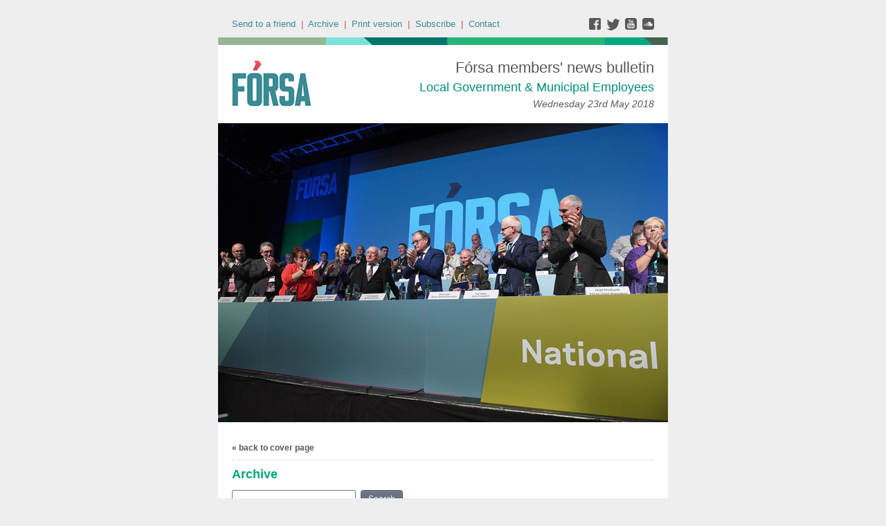

--- FILE ---
content_type: text/html;charset=UTF-8
request_url: https://forsatradeunion.newsweaver.com/designtest/1b6imu5k8ia?a=6&p=53403280&t=30063798
body_size: 9249
content:
<!DOCTYPE HTML PUBLIC "-//W3C//DTD HTML 4.01 Transitional//EN" "http://www.w3.org/TR/html4/loose.dtd">
<html lang="en">
<head><title>
Newsletter Archive</title>
	
	
	
			<meta property="og:title" content="Newsletter Archive" />
	<style title="notessa-stylesheet" media="all" type="text/css">
		
.title {
font-style: normal;
font-weight: normal;
}
div div.section-name, div div.section-name-selected {
font-style: normal;
font-weight: normal;
}
a {
text-decoration: none;
font-style: normal;
font-weight: normal;
}
a:hover, .link:hover {
text-decoration: none;
font-style: normal;
font-weight: normal;
}

table.nw_simple_table {border:0px;border-collapse:collapse;}
.nw_simple_table tbody tr td {padding:1px;}
.nw_simple_table tbody tr td p {margin:0;padding:0;}

table.nw_boxed_table {border:solid 1px #CCC;border-collapse:collapse;empty-cells:hide;}
.nw_boxed_table td {padding:4px;border:solid 1px #CCC;}
.nw_boxed_table td p {margin:0;padding:0;}

.nw_mce_notessa_macro {background:#E9E9E9;font-size:9px;font-family:Verdana, Geneva, sans-serif;font-weight:normal;-moz-border-radius:5px;-webkit-border-radius:5px;border:1px solid #47ADA8;padding:0px;overflow:visible;}

table.basic, .basic td {border:1px solid #CCC;border-collapse:collapse;font:Verdana, Helvetica, sans-serif;}
table.basic {border:none;border:1px solid #CCC;}
.basic thead th, .basic tbody th {background:#FFF;color:#666;padding:5px 10px;border-left:1px solid #CCC;}
.basic tbody th {background:#fafafb;border-top:1px solid #CCC;text-align:left;font-weight:normal;}
.basic tbody tr td {padding:5px 10px;color:#666;}
.basic tbody tr:hover {background:#FFF;}
.basic tbody tr:hover td {color:#454545;}
.basic tfoot td, .basic tfoot th {border-left:none;border-top:1px solid #CCC;padding:4px;background:#FFF;color:#666;}
.basic caption {text-align:left;font-size:120%;padding:10px 0;color:#666;}
.basic a:link {color:#666;}
.basic a:visited {color:#666;}
.basic a:hover {color:#003366;text-decoration:none;}
.basic a:active {color:#003366;}

table.blue_block {margin:0;padding:0;font:normal 0.9em tahoma, arial, sans-serif;line-height:1.4em;border-collapse:collapse;border:4px solid #ADBBCA;color:#4F6480;background:#F0F0F0;}
.blue_block caption {margin:0;height:32px;padding:0;color:#4F6480;line-height:2em;text-align:left;font:bold 150% georgia, serif;text-transform:uppercase;letter-spacing:0.14em;}
.blue_block thead {color:#fff;background:#5E7796;}
.blue_block thead tr th	{padding:4px 8px 4px 8px;}
.blue_block th {border: 4px solid #ADBBCA;}
.blue_block tfoot {background:#fff;}		
.blue_block tfoot tr td, .blue_block tfoot tr th, .blue_block tbody tr td {padding:4px;}
.blue_block tbody tr:hover {background:#fff;}
.blue_block tbody tr {border:4px solid #ADBBCA;}
.blue_block tbody th {padding:8px;border:4px solid #ADBBCA;}		
.blue_block tbody td {background:#E9ECEE;}
.blue_block tbody tr.odd {background:#C4CFDB;}		
.blue_block tbody tr.odd td {background:#F0F0F0;color:#4F6480;}		
.blue_block tbody tr.odd:hover {background:#fff;}		
.blue_block tbody tr th a:link {font:bold 0.9em tahoma, arial, sans-serif;color:#5E7796;text-decoration:underline;}		
.blue_block tbody tr th a:visited {font:bold 0.9em tahoma, arial, sans-serif;color:#5E7796;text-decoration:none;}
.blue_block tbody tr th a:hover {font:bold 0.9em tahoma, arial, sans-serif;color:#5E7796;text-decoration:none;}		
.blue_block tbody tr th a:active {font:bold 0.9em tahoma, arial, sans-serif;color:#5E7796;text-decoration:line-through;}
.blue_block tbody td a:link {font:normal 0.9em tahoma, arial, sans-serif;color:#808000;text-decoration:underline;}	
.blue_block tbody td a:visited {font:normal 0.9em tahoma, arial, sans-serif;color:#808000;text-decoration:none;}	
.blue_block tbody td a:hover {font:normal 0.9em tahoma, arial, sans-serif;color:#808000;text-decoration:none;}	
.blue_block tbody td a:active {font:normal 0.9em tahoma, arial, sans-serif;color:#808000;text-decoration:underline;}			
.blue_block tbody td a:visited:after {color:#808000;text-decoration:none;}

table.blue_dream {background:#D3E4E5;border:1px solid gray;border-collapse:collapse;color:#fff;font:normal 12px verdana, arial, helvetica, sans-serif;}
.blue_dream caption {border:1px solid #5C443A;color:#5C443A;font-weight:bold;letter-spacing:20px;padding:6px 4px 8px 0px;text-align:center;text-transform:uppercase;}
.blue_dream td, .blue_dream th {color:#363636;padding:.4em;}
.blue_dream tr {border:1px dotted gray;}
.blue_dream thead th, .blue_dream tfoot th, .blue_dream tbody th {background:#5C443A;color:#FFFFFF;padding:3px 10px 3px 10px;text-align:left;text-transform:uppercase;}
.blue_dream tbody td a {color:#363636;text-decoration:none;}
.blue_dream tbody td a:visited {color:gray;text-decoration:line-through;}
.blue_dream tbody td a:hover {text-decoration:underline;}
.blue_dream tbody th a {color:#363636;font-weight:normal;text-decoration:none;}
.blue_dream tbody th a:hover {color:#363636;}
.blue_dream tbody th, .blue_dream tbody td {text-align:left;vertical-align:top;}
.blue_dream tfoot td {background:#5C443A;color:#FFFFFF;padding-top:3px;}
.blue_dream tr.odd {background:#fff;}
.blue_dream tbody tr:hover {background:#99BCBF;border:1px solid #03476F;color:#000000;}

table.fresh_orange {background:#FFEFD5;border-spacing:0px;	border-collapse:collapse;font-family:Verdana, Geneva, Arial, Helvetica, sans-serif;font-size:small;}
.fresh_orange caption {text-align:left;font-weight:bolder;}
.fresh_orange thead {background:#FFA109;}
.fresh_orange thead th {border-bottom:1px outset;border-top:1px outset;padding-left:3px;padding-right:3px;}
.fresh_orange tfoot {background:#FFA109;}
.fresh_orange a {color:#000;}
.fresh_orange tbody th {background:#FFDCA2;border-bottom:1px solid #fff;font-size:medium;font-weight:normal;padding-left:2px;padding-bottom:4px;text-align:left;vertical-align: top;}
.fresh_orange tbody td {border:0px none;border-bottom:1px solid #FFA109;padding-left:3px;text-align:left;vertical-align:top;}
.fresh_orange tbody tr.odd {background:#FFF8EA;}
.fresh_orange tbody tr.odd th {background:#FFE2B0;}
.fresh_orange tbody td a {background-position:top left;min-height:20px;padding-left:20px;float:left;padding-right:4px;}
.fresh_orange tbody tr th+td a {background-image:none;padding:inherit;float:inherit;}

table.green_envy { border-collapse:collapse;border:1px solid #03476F;font:normal 11px verdana, arial, helvetica, sans-serif;color:#363636;background:#92C428;}
.green_envy caption {text-align:center;font:bold 18px arial, helvetica, sans-serif;background:transparent;padding:6px 4px 8px 0px;color:#03476F;text-transform:uppercase;}
.green_envy td, .green_envy th {border:1px dotted #03476F;padding:.4em;color:#363636;}
.green_envy thead th, .green_envy tfoot th, .green_envy tbody th {font:bold 11px verdana, arial, helvetica, sans-serif;border:1px solid #03476F;text-align:left;background:#4591AD;color:#FFFFFF;padding-top:3px;}
.green_envy tbody td a {background:transparent;text-decoration:none;color:#363636;}
.green_envy tbody td a:hover {background:#C2F64D;color:#363636;}
.green_envy tbody th a {font:normal 11px verdana, arial, helvetica, sans-serif;background:transparent;text-decoration:none;font-weight:normal;color:#363636;}
.green_envy tbody th a:hover {background:transparent;color:#363636;}
.green_envy tbody th, .green_envy tbody td {vertical-align:top;text-align:left;}
.green_envy tfoot td {border:1px solid #03476F;background:#4591AD;padding-top:3px;color:#FFFFFF;}
.green_envy tr.odd {background:#AEE239;}
.green_envy tbody tr:hover {background:#FFD800;border:1px solid #03476F;color:#FFFFFF;}
.green_envy tbody tr:hover th, .green_envy tbody tr.odd:hover th {background:#FFD800;color:#FFFFFF;}

table.ice_blue {border-collapse:collapse;background:#EFF4FB;border-left:1px solid #686868;border-right:1px solid #686868;font:0.8em/145% 'Trebuchet MS',helvetica,arial,verdana;color:#333;}
.ice_blue td, .ice_blue th {padding:5px;}
.ice_blue caption {padding:0 0 .5em 0;text-align:left;font-size:1.4em;font-weight:bold;text-transform:uppercase;color:#333;background:transparent;}
.ice_blue a {color:#950000;text-decoration:none;}
.ice_blue a:link {}
.ice_blue a:visited {font-weight:normal;color:#666;text-decoration: line-through;}
.ice_blue a:hover {border-bottom:1px dashed #bbb;}
.ice_blue thead th, .ice_blue tfoot th, .ice_blue tfoot td, .ice_blue tbody th {background:#333;color:#fff;}
.ice_blue tfoot td {text-align:right;}
.ice_blue tbody th, .ice_blue tbody td {border-bottom:dotted 1px #333;}
.ice_blue tbody th {white-space:nowrap;}
.ice_blue tbody th a {color:#333;}
.ice_blue tbody tr:hover {background:#fafafa;}

table.matrix {border-collapse:collapse;border:none;font:normal 11px helvetica, verdana, arial, sans-serif;background-color:#0E0E0E;background-repeat:repeat;border-spacing:1px;}
.matrix caption {text-align:left;font:normal 11px helvetica, verdana, arial, sans-serif;background:transparent;}
.matrix td, .matrix th {border:none;padding:.8em;color:#FFFFFF;}
.matrix thead th, .matrix tfoot th, .matrix tbody th {font:bold 10px helvetica, verdana, arial, sans-serif;border:none;text-align:left;background:#000000;color:#00FF0C;padding-top:4px;}
.matrix tbody td a {background:transparent;text-decoration:none;color:#9F9F9F;}
.matrix tbody td a:hover {background:transparent;color:#FFFFFF;}
.matrix tbody th a {font:bold 11px helvetica, verdana, arial, sans-serif;background:transparent;text-decoration:none;font-weight:normal;color:#9F9F9F;}
.matrix tbody th a:hover {background:transparent;color:#FFFFFF;}
.matrix tbody th, .matrix tbody td {vertical-align:top;text-align:left;}
.matrix tr.odd {background:#000000;}
.matrix tbody tr:hover {background:#0E0E0E;}
.matrix tbody tr:hover th, .matrix tbody tr.odd:hover th {background:#0E0E0E;}

table.modern_blue {border-collapse:collapse;text-align:left;font-family:Helvetica, Arial, sans-serif;}
.modern_blue caption {text-transform:uppercase;font-size:2em;color:#000000;text-align:left;font-weight:bolder;border-bottom:6px solid #000;}
.modern_blue thead tr th, .modern_blue tbody tr th {color:#0099ff;text-transform:uppercase;text-align:center;padding:0.4em 0;border-bottom:3px solid #000;}
.modern_blue tfoot th, .modern_blue tfoot td {border-top:3px solid #000;}
.modern_blue tr td, .modern_blue tr th {border-bottom:1px solid #000;padding:0.6em 0.4em;line-height:1.5em;}
.modern_blue tbody th a {text-transform:uppercase;}
.modern_blue tbody a, .modern_blue tbody a:link {color:#0099ff;font-weight:bold;text-decoration:none;}
.modern_blue tbody a:visited {color:#000;}

table.popstar {font:75%/1.5em arial, geneva, sans-serif;border-collapse:collapse;}
.popstar caption {margin:0;border-bottom:4px solid #fff;padding:10px;background:#F8F12A;text-align:left;font:bold 250%/1em arial, geneva, sans-serif;color:#000;text-transform:uppercase;letter-spacing:0.1em;width:auto;}	
.popstar tbody {background:#acc;}
.popstar tbody td {font-size:100%;letter-spacing:0.05em;}
.popstar tbody td, .popstar th {border-bottom:4px solid #fff;border-left:1px dotted #fff;vertical-align:top;padding:10px;}
.popstar thead th, .popstar tbody th {padding:5px 10px;text-align:left;background:#DF3985;color:#fff;text-transform:uppercase;letter-spacing:0.2em;font-weight:bold;font-size:110%;}
.popstar tbody th {padding:10px 10px 10px 10px;text-align:left;font-size:110%;color:#fff;letter-spacing:0.1em;line-height:1.5em;text-transform:uppercase;}	
.popstar tbody tr.odd {background:#E6E0C0;}
.popstar tbody tr {background:#b6e5ff;}
.popstar tfoot th, .popstar tfoot td {margin:0;border-top:2px solid #fff;padding:5px 10px;text-align:left;background:#F8F12A;color:#000;}
.popstar tfoot th {text-transform:uppercase;letter-spacing:0.2em;border:none;}
.popstar tfoot td {padding-left:10px;}
.popstar tbody tr th a {color:#277ffe;display:block;}
.popstar tbody tr.odd th a {color:#555;display:block;}	
.popstar tbody td a {color:#DF3985;}
.popstar a:visited, .popstar tbody tr.odd th a:visited {color:#999;}

table.purple_rain {color:#000;font:100% "Verdana", "Helvetica", sans-serif;border:#ccc .1em solid;}
table.purple_rain, .purple_rain tr, .purple_rain th, .purple_rain td {margin:0;padding:0;border-spacing:0;border-collapse:collapse;}
.purple_rain caption {text-align:left;padding:.8em;color:white;background:#93c;height:2em;font-weight:bold;font-size:14pt;font-family:;border:#ccc .1em solid;}
.purple_rain thead {background:#c6f;}
.purple_rain thead th, .purple_rain tbody th {padding:.8em;text-align:left;color:#fff;font-weight:bold;background:#c6f;}
.purple_rain tfoot tr {color:#fff;background:#93c;height:4em;font-weight:bold;}
.purple_rain tfoot {color:#000;background:#fff;}
.purple_rain tfoot tr th, .purple_rain tfoot tr td {border-top:0px;}
.purple_rain tfoot tr td {text-align:right;padding-right:2em;}
.purple_rain tbody tr.odd th {background:#edf;border-top:#ccc .1em solid;border-bottom:#ccc .1em solid;}
.purple_rain tbody td a:hover {background:transparent;color:#f60;}
.purple_rain tbody tr td {background:#dce;color:#93c;height:4em;}
.purple_rain tbody tr.odd td {background:#edf;color:#93c;height:4em;border-top:#ccc .1em solid;border-bottom:#ccc .1em solid;}
.purple_rain tbody tr td {padding:0.1em 0.4em;border:0px;}
.purple_rain tbody tr th {padding-right:1em;text-align:left;font-weight:normal;}
.purple_rain a {color:#93c;text-decoration:none;font-weight:normal;}
.purple_rain a:hover {text-decoration:underline overline;color:#f66;}

table.seagrass {border-collapse:collapse;border:1px solid #839E99;background:#f1f8ee;font:.9em/1.2em Georgia, "Times New Roman", Times, serif;color:#033;}
.seagrass caption {font-size:1.3em;font-weight:bold;text-align:left;padding:1em 4px;}
.seagrass td, .seagrass th {padding:3px 3px .75em 3px;line-height:1.3em;}
.seagrass th {background:#839E99;color:#fff;font-weight:bold;text-align:left;padding-right:.5em;vertical-align:top;}
.seagrass thead th {background:#2C5755;text-align:center;}
.seagrass tr.odd td {background:#DBE6DD;}
.seagrass tr.odd th {background:#6E8D88;}
.seagrass td a, .seagrass td a:link {color:#325C91;}
.seagrass td a:visited {color:#466C8E;}
.seagrass td a:hover, .seagrass td a:focus {color:#1E4C94;}
.seagrass th a, .seagrass td a:active {color:#fff;}
.seagrass tfoot th, .seagrass tfoot td {background:#2C5755;color:#fff;}
.seagrass th+td {padding-left:.5em;}

table.simple_blue {font:80% Verdana, Arial, Helvetica, sans-serif;color:#000;text-align:left;border-collapse:collapse;border:1px solid #666666;border-top:none;}
.simple_blue a {text-decoration:underline;}
.simple_blue a:visited {text-decoration:none;}
.simple_blue tr.odd {background-color:#ebf3ff;}
.simple_blue tr a {color:#000000;}
.simple_blue tr:hover a {color:#ffffff;}
.simple_blue tr:hover, .simple_blue tr.odd:hover {background-color:#3d80df;color:#ffffff;}
.simple_blue caption {height:45px;line-height:44px;color:#60634E;font-weight:bold;text-align:center;margin:0;padding:0;margin-left:-1px;background:#ffffff;background-position:50% top;border-left:2px solid #616161;border-right:2px solid #616161;}
.simple_blue thead th, .simple_blue tbody th  {font-size:105%;color:#000000;background:#90BCF9;height:33px;}
.simple_blue thead th:hover {background:#ffffff;}
.simple_blue tr {vertical-align:top;}
.simple_blue tr, .simple_blue th, .simple_blue td {padding:.75em;}
.simple_blue td {border-left:1px solid #dadada;}
.simple_blue tfoot tr {background:#fff;}
.simple_blue tfoot td, .simple_blue tfoot th{color:#000;border:0px;}

table.simple_grey {font:85% "Lucida Grande", "Lucida Sans Unicode", "Trebuchet MS", sans-serif;padding:0;margin:0;border-collapse:collapse;color:#333;background:#F3F5F7;}
.simple_grey a {color:#3A4856;text-decoration:none;border-bottom:1px solid #C6C8CB;}  
.simple_grey a:visited {color:#777;}
.simple_grey a:hover {color:#000;}  
.simple_grey caption {text-align:left;text-transform:uppercase;padding-bottom:10px;font:200% "Lucida Grande", "Lucida Sans Unicode", "Trebuchet MS", sans-serif;}
.simple_grey tbody th {background:#3A4856;padding:15px 10px;color:#fff;text-align:left;font-weight:normal;}
.simple_grey tbody, .simple_grey thead {border-left:1px solid #EAECEE;border-right:1px solid #EAECEE;}
.simple_grey tbody {border-bottom:1px solid #EAECEE;}
.simple_grey tbody td {padding:10px;text-align:left;}
.simple_grey tbody tr {background:#F3F5F7;}
.simple_grey tbody tr.odd {background:#F0F2F4;}
.simple_grey tbody  tr:hover {background:#EAECEE;color:#111;}
.simple_grey tfoot td, .simple_grey tfoot th, .simple_grey tfoot tr {text-align:left;font:120% "Lucida Grande", "Lucida Sans Unicode", "Trebuchet MS", sans-serif;text-transform:uppercase;background:#fff;padding:10px;}

table.subtle_gold {border-collapse:collapse;border:2px solid #996;font:normal 80%/140% verdana, arial, helvetica, sans-serif;color:#333;background:#fffff0;}
.subtle_gold caption {padding:0 .4em .4em;text-align:left;font-size:1em;font-weight:bold;text-transform:uppercase;color:#333;background:transparent;}
.subtle_gold td, .subtle_gold th {border:1px solid #cc9;padding:.3em;}
.subtle_gold thead th, .subtle_gold tfoot th, .subtle_gold tbody th {border:1px solid #cc9;text-align:left;font-size:1em;font-weight:bold;color:#444;background:#dbd9c0;}
.subtle_gold tbody td a {background:transparent;color:#72724c;text-decoration:none;border-bottom:1px dotted #cc9;}
.subtle_gold tbody td a:hover {background:transparent;color:#666;border-bottom:1px dotted #72724c;}
.subtle_gold tbody th a {background:transparent;color:#72724c;text-decoration:none;font-weight:bold;border-bottom:1px dotted #cc9;}
.subtle_gold tbody th a:hover {background:transparent;color:#666;border-bottom:1px dotted #72724c;}
.subtle_gold tbody th, .subtle_gold tbody td {vertical-align:top;text-align:left;}
.subtle_gold tfoot td {border:1px solid #996;}
.subtle_gold tr.odd {color:#333;background:#f7f5dc;}
.subtle_gold tbody tr:hover {color:#333;background:#fff;}
.subtle_gold tbody tr:hover th, .subtle_gold tbody tr.odd:hover th {color:#333;background:#ddd59b;}

table.wine_country {border-collapse:collapse;border:1px solid #38160C;font:normal 11px verdana, arial, helvetica, sans-serif;color:#F6ECF0;background:#641B35;}
.wine_country caption {text-align:left;font:normal 11px verdana, arial, helvetica, sans-serif;background:transparent;}
.wine_country td, .wine_country th {border:1px dashed #B85A7C;padding:.8em;color:#F6ECF0;}
.wine_country thead th, .wine_country tfoot th, .wine_country tbody th {font:bold 11px verdana, arial, helvetica, sans-serif;border:1px solid #A85070;text-align:left;background:#38160C;color:#F6ECF0;padding-top:6px;}
.wine_country tbody td a {background:transparent;text-decoration:none;color:#F6ECF0;}
.wine_country tbody td a:hover {background:transparent;color:#FFFFFF;}
.wine_country tbody th a {font:normal 11px verdana, arial, helvetica, sans-serif;background:transparent;text-decoration:none;font-weight:normal;color:#F6ECF0;}
.wine_country tbody th a:hover {background:transparent;color:#FFFFFF;}
.wine_country tbody th, .wine_country tbody td {vertical-align:top;text-align:left;}
.wine_country tfoot td {border:1px solid #38160C;background:#38160C;padding-top:6px;}
.wine_country tr.odd {background:#7B2342;}
.wine_country tbody tr:hover {background:#51152A;}
.wine_country tbody tr:hover th, .wine_country tbody tr.odd:hover th {background:#51152A;}
div.nw-sharingLinks-title {
   background-color:#eee;
   padding:4px;
}
ul.nw-sharingLinks-list { padding:4px; margin:0; list-style: none; }

div.nw-sharingLinks {
    z-index:1;
    position:absolute;
    background:#fff;
    border:solid 1px #999;
    width:200px;
}
li.nw-sharingLinks-link a {
   color:#000;
}
li.nw-sharingLinks-link img {
   vertical-align:middle;
}
span.nw-sharingLinks-bookmarkAndShare {
    float:left;
}
span.nw-sharingLinks-close {
    float:right;
}
span.nw-sharingLinks-close a {
  color: #000;
  text-decoration: none;
}
span.nw-sharingLinks-icons { vertical-align: middle; }
div.nw-comments-main,div.nw-comments-displayTitle,div.nw-comments-commentsList,div.nw-comments-pagination,div.nw-comments-post,div.nw-comments-post-form {
   width:100%;
}
div.nw-comments-author {
   font-weight:bold;
   padding-bottom:5px;
}
div.nw-comments-comment {
   border-bottom:1px #000 solid;
}
div.nw-comments-displayTitle {
   padding-bottom: 5px;
   border-bottom:1px #000 solid;
   font-weight:bold;
}
div.nw-comments-post {
   font-weight:bold;
}
div.nw-comments-date {
   padding-top:5px;
}
div.nw-comments-pagination {
   text-align:right;
}
div.nw-article-comment-validation-error{
   color:red;
}

.nw-error {
	border-color: red;
}

/* Wrapping DIV */
.nw-article-comments-show-div {
	margin-top: 8px;
	padding: 0px;
	background: transparent;
	overflow: hidden;
}

/* An Individual Comment */
div.nw-comments-comment {
	background: #FFFFFF;
	border: solid 1px #CCC;
	padding: 8px 8px 8px 12px;
	border-radius: 6px;
	margin-bottom: 8px;
}

/* Children Comments */
div.nw-comments-comment div.nw-comments-comment {
	border: none;
	background: transparent;
}

/* Nested Comment */
div.nw-comments-children {
	margin-top: 8px;
	border: solid 1px #CCC;
	border-radius: 6px;
	padding-left: 0;
	padding: 8px 0 0 0 ;
}

/* Reply Button */
.nw-comments-comment a.nw-comments-reply-button {
	*display: inline;
	display: inline-block;
	background: #F7F7F7;
	border: solid 1px #CCC;
	padding: 4px 8px;
	font-weight: normal;
	color: #000;
	cursor:pointer;
}
div.nw-comments-date {
	color: #999;
	font-size: 9px;
}

.nw-comments-sort {
	padding: 4px 0;
}

.nw-comment-footer a.nw-comments-reply-button  {
	float: right;
}

.nw-comment-footer .nw-comments-date {
	float: left;
	padding: 0;
}

.nw-comment-footer {
	clear: both;
	overflow: hidden;
	vertical-align: bottom;
	_zoom: 1; /* IE6 */
}

span.nw-article-options {
	display:inline;
}

/* Reply Form */
.nw-comments-post-form {
	background: #F7F7F7;
	padding: 8px 12px;
	margin-top: 8px;
	border: solid 1px #CCC;
	border-radius: 6px;
	margin-bottom: 8px;
}

.nw-comments-post-form .required {
	font-weight:bold;
	color:red;	 
}

div.nw-comments-children .nw-comments-post-form {
	background: #F7F7F7;
	margin-bottom: 0;
}

div.nw-comments-displayTitle {
	border-bottom: none;
}

div.nw-comments-main,div.nw-comments-displayTitle,div.nw-comments-commentsList,div.nw-comments-pagination,div.nw-comments-post,div.nw-comments-post-form {
   width:auto;
}

.nw-article-comment-validation-error,
.nw-article-comment-validation-thanks {
		margin-top: 12px;
}
.nw-comments-post-form .nw-textarea {
	width:100%;
	*width:98%;
	-webkit-box-sizing: border-box;
	-moz-box-sizing: border-box;
	box-sizing: border-box;
}

.nw-comments-awaiting-moderation .nw-comments-comment div { 
 font-style: italic;
 color: #999999;
}

.nw-submit {
	cursor:pointer;
}

.nw-comments-awaiting-moderation .nw-article-comment-validation-thanks {
 padding: 2px 12px 5px 12px; 
 font-style: italic;
}
.nw-comments-close {
    float:right;
    display:inline-block;
    padding:2px 5px;
    background:#ccc;
    cursor:pointer;
}

.nw-comments-close:hover {
    float:right;
    display:inline-block;
    padding:2px 5px;
    background:#ccc;
    color:#fff;
    cursor:pointer;
}
		
	</style>


				<link href="/v3files/shard1/63805/194505/5935519/2col.css?t=1753786537746" media="all" rel="stylesheet" type="text/css"/>
		<script type="text/javascript" src="/nwstatic/scripts/jQuery.js"></script>
		<script type="text/javascript" src="/nwstatic/scripts/jquery.ui.js"></script>
		<link href="/nwstatic/scripts/themes/newsweaver/jquery-ui.css" rel="stylesheet" type="text/css" />
	<script type="text/javascript" src="/nwstatic/scripts/fancybox/jquery.fancybox.js"></script>
	<link href="/nwstatic/scripts/fancybox/jquery.fancybox.css" rel="stylesheet" type="text/css" />
	<script type="text/javascript" src="/nwstatic/scripts/microsite.js"></script>
		<script type="text/javascript" src="https://apis.google.com/js/plusone.js"></script>
		<!--[if gt IE 6]><script type="text/javascript" src="https://connect.facebook.net/en_US/all.js#xfbml=1"></script><![endif]-->
		<!--[if !IE]> --><script type="text/javascript" src="https://connect.facebook.net/en_US/all.js#xfbml=1"></script><!-- <![endif]-->
		<script type="text/javascript" src="https://platform.twitter.com/widgets.js"></script>
		<script type="text/javascript" src="https://platform.linkedin.com/in.js" ></script>
	<link href="https://forsatradeunion.newsweaver.com/designtest/rss/" rel="alternate" title="Fórsa members' news bulletin" type="application/rss+xml">
	<link rel="canonical" href="http://forsatradeunion.newsweaver.com/designtest/1b6imu5k8ia" />
        <meta name="viewport" content="width=device-width, initial-scale=1, maximum-scale=1"> 
<meta name="x-apple-disable-message-reformatting"> <!--[if gte mso 9]><xml><o:OfficeDocumentSettings><o:AllowPNG/><o:PixelsPerInch>96</o:PixelsPerInch></o:OfficeDocumentSettings></xml><![endif]-->
</head>
<body style="margin:0; padding:0;">
<div class="content" id="wrapper">
<div class="nw_layout_LAYOUT1">
<table
 align="center"

 border="0" cellpadding="0" cellspacing="0" class="Generic" id="ArchivePage"
 style="

" width="647">
<tr><!-- buildCellForTableRow -->
<!-- buildCellForTableRow -->
<td id="header" valign="top"
		width="647">
<!-- renderCellComponentsList --><!-- renderCellComponentsList_list -->
<!-- renderTemplateComponent -->

<table id="nw_titlebar_wrapper" class="nw_component_wrapper" cellpadding="0" cellspacing="0"
>
<tr><td class="nw-componentSpacerMainCell"><!-- buildTemplateComponentStructure -->
<table cellpadding="0" cellspacing="0" class="ContentBlock" id="titlebar" style="margin-top:0px;margin-bottom:0px;margin-left:0px;margin-right:0px;" width="100%">
<tr><td class="nw-componentMainCell"><table style="width: 100%;" border="0" cellspacing="0" cellpadding="0">
<tbody>
<tr>
<td class="subtitle"><a href="https://forsatradeunion.newsweaver.com/designtest/jr11q0mo37a?lang=en&a=6&p=53403280&t=30063784" data-canonicalurl="http://forsatradeunion.newsweaver.com/designtest/qc2jgnxloow">Send to a friend</a>&nbsp; |&nbsp; <a href="https://forsatradeunion.newsweaver.com/designtest/1h3scpmpeu3?lang=en&a=6&p=53403280&t=30063784" data-canonicalurl="http://forsatradeunion.newsweaver.com/designtest/1b6imu5k8ia">Archive</a>&nbsp; |&nbsp; <a href="https://forsatradeunion.newsweaver.com/designtest/w79vnjnsaxy?lang=en&a=6&p=53403280&t=30063784" data-canonicalurl="http://forsatradeunion.newsweaver.com/designtest/1qgiedvzcdl">Print version</a>&nbsp; |&nbsp; <a href="https://forsatradeunion.newsweaver.com/designtest/1padbladhhz?lang=en&a=6&p=53403280&t=30063784" data-canonicalurl="http://forsatradeunion.newsweaver.com/designtest/1uqw99tssju">Subscribe</a>&nbsp; |&nbsp; <a href="mailto:info@forsa.ie">Contact</a></td>
<td class="email_date" style="text-align: right;"><a title="facebook" href="https://forsatradeunion.newsweaver.com/designtest/nes29ggtmgi/external?a=6&p=53403280&t=30063784" data-canonicalurl="https://www.facebook.com/forsaunionie"><img src="/v3files/shard1/63805/28/0eb3036b350f5c86ecf25b.png" width="25" height="18" alt="" /></a><a title="twitter" href="https://forsatradeunion.newsweaver.com/designtest/ajgmft5j0w6/external?a=6&p=53403280&t=30063784" data-canonicalurl="https://twitter.com/forsa_union_ie"><img src="/v3files/shard1/63805/05/3c1a6ce165757c5df5e53d.png" width="25" height="18" alt="" /></a><a title="youtube" href="https://forsatradeunion.newsweaver.com/designtest/15qxyql892o/external?a=6&p=53403280&t=30063784" data-canonicalurl="https://www.youtube.com/channel/UCUL2HZMvQ2MT3L-PKc3k7iA"><img src="/v3files/shard1/63805/98/a37773e2279561896f68db.png" width="25" height="18" alt="" /></a><a title="soundcloud" href="https://forsatradeunion.newsweaver.com/designtest/duofrpp2joc/external?a=6&p=53403280&t=30063784" data-canonicalurl="https://soundcloud.com/user-629136215"><img src="/v3files/shard1/63805/a7/14a0458a55d3cce761b0f0.png" width="19" height="18" alt="" /></a></td>
</tr>
</tbody>
</table>
</td></tr></table>
<!-- /buildTemplateComponentStructure --></td></tr>
</table>
<!-- /renderTemplateComponent -->
<!-- /renderCellComponentsList_list --><!-- renderCellComponentsList_list -->
<!-- renderTemplateComponent -->

<table id="nw_topbanner_wrapper" class="nw_component_wrapper" cellpadding="0" cellspacing="0"
>
<tr><td class="nw-componentSpacerMainCell"><!-- buildTemplateComponentStructure -->
<table cellpadding="0" cellspacing="0" class="ContentBlock" id="topbanner" style="margin-top:0px;margin-bottom:0px;margin-left:0px;margin-right:0px;" width="100%">
<tr><td class="nw-componentMainCell"><img alt="" src="/v3files/shard1/63805/b8/c943f683603eaf883ef909.jpg" width="650" height="11" />
</td></tr></table>
<!-- /buildTemplateComponentStructure --></td></tr>
</table>
<!-- /renderTemplateComponent -->
<!-- /renderCellComponentsList_list --><!-- renderCellComponentsList_list -->
<!-- renderTemplateComponent -->

<table id="nw_masthead_wrapper" class="nw_component_wrapper" cellpadding="0" cellspacing="0"
>
<tr><td class="nw-componentSpacerMainCell"><!-- buildTemplateComponentStructure -->
<table cellpadding="0" cellspacing="0" class="ContentBlock" id="masthead" style="margin-top:0px;margin-bottom:0px;margin-left:0px;margin-right:0px;" width="100%">
<tr><td class="nw-componentMainCell"><table style="width: 100%;" border="0" cellspacing="0" cellpadding="0">
<tbody>
<tr>
<td class="logo"><img alt="" src="/v3files/shard1/63805/19/44197e585c7e6622252be6.jpg" width="120" height="70" /></td>
<td class="RT_TBL">
<table style="width: 100%;" border="0" cellspacing="0" cellpadding="0">
<tbody>
<tr>
<td class="main_title" align="right">Fórsa members' news bulletin<br/></td>
</tr>
<tr>
<td class="sub_title" align="right">Local Government & Municipal Employees</td>
</tr>
<tr>
<td class="email_date" align="right">Wednesday 23rd May 2018</td>
</tr>
</tbody>
</table>
</td>
</tr>
</tbody>
</table>
</td></tr></table>
<!-- /buildTemplateComponentStructure --></td></tr>
</table>
<!-- /renderTemplateComponent -->
<!-- /renderCellComponentsList_list --><!-- renderCellComponentsList_list -->
<!-- renderTemplateComponent -->

<table id="nw_mastheadimage_wrapper" class="nw_component_wrapper" cellpadding="0" cellspacing="0"
>
<tr><td class="nw-componentSpacerMainCell"><!-- buildTemplateComponentStructure -->
<table cellpadding="0" cellspacing="0" class="ContentBlock" id="mastheadimage" style="margin-top:0px;margin-bottom:0px;margin-left:0px;margin-right:0px;" width="100%">
<tr><td class="nw-componentMainCell"><a title="" href="https://forsatradeunion.newsweaver.com/designtest/1e2kssxozc0/external?a=6&p=53403280&t=30063803" data-canonicalurl="http://www.forsa.ie/tag/forsanc2018/"><img alt="" src="/v3files/shard1/63805/b5/86f567032e1c430638a14e.jpg" width="650" height="432" /></a>
</td></tr></table>
<!-- /buildTemplateComponentStructure --></td></tr>
</table>
<!-- /renderTemplateComponent -->
<!-- /renderCellComponentsList_list -->

<!-- /renderCellComponentsList --></td> 
<!-- /buildCellForTableRow --></tr>
<tr><!-- buildCellForTableRow -->
<!-- buildCellForTableRow -->
<td id="main" valign="top"
		width="647">
<!-- renderCellComponentsList --><!-- renderCellComponentsList_list -->
<!-- renderTemplateComponent -->

<table id="nw_coverlink_wrapper" class="nw_component_wrapper" cellpadding="0" cellspacing="0"
>
<tr><td class="nw-componentSpacerMainCell"><!-- buildTemplateComponentStructure -->
<table cellpadding="0" cellspacing="0" class="ContentBlock" id="coverlink" style="margin-top:0px;margin-bottom:0px;margin-left:0px;margin-right:0px;" width="100%">
<tr><td class="nw-componentMainCell"><a href="https://forsatradeunion.newsweaver.com/designtest/stvbjijv8fw?lang=en&a=6&p=53403280&t=30063772" data-canonicalurl="http://forsatradeunion.newsweaver.com/designtest/1f8s99nyadw">&laquo; back to cover page</a>
</td></tr></table>
<!-- /buildTemplateComponentStructure --></td></tr>
</table>
<!-- /renderTemplateComponent -->
<!-- /renderCellComponentsList_list --><!-- renderCellComponentsList_list -->
<!-- renderTemplateComponent -->

<table cellspacing="0"
cellpadding="0"
id="searchboxDisplayTitle" class="DisplayTitle"><tr><td >
Archive
</td></tr></table>
<table id="nw_searchbox_wrapper" class="nw_component_wrapper" cellpadding="0" cellspacing="0"
>
<tr><td class="nw-componentSpacerMainCell"><!-- buildTemplateComponentStructure -->
<table cellpadding="0" cellspacing="0" class="SearchBox" id="searchbox" style="margin-top:0px;margin-bottom:0px;margin-left:0px;margin-right:0px;" width="100%">
<tr><td class="nw-componentMainCell"><form name="searchbox30063777" action="issueSearch.html?mailingRecordId=001v7fxghqigkqp1rzr8gl&subscriberId=&label=Search&lang=en" method="post">
<input type="text" name="query" id="query" class="nw-search-box"/>
<a id="searchboxLink30063777" href="#">Search</a>
</form>
</td></tr></table>
<!-- /buildTemplateComponentStructure --></td></tr>
</table>
<!-- /renderTemplateComponent -->
<!-- /renderCellComponentsList_list --><!-- renderCellComponentsList_list -->
<!-- renderTemplateComponent -->

<table id="nw_currentissuelink_wrapper" class="nw_component_wrapper" cellpadding="0" cellspacing="0"
>
<tr><td class="nw-componentSpacerMainCell"><!-- buildTemplateComponentStructure -->
<table cellpadding="0" cellspacing="0" class="ContentBlock" id="currentissuelink" style="margin-top:0px;margin-bottom:0px;margin-left:0px;margin-right:0px;" width="100%">
<tr><td class="nw-componentMainCell"><p><strong>Latest Email</strong></p><p><a href="https://forsatradeunion.newsweaver.com/designtest/stvbjijv8fw?lang=en&a=6&p=53403280&t=30063805" target="_blank" data-canonicalurl="http://forsatradeunion.newsweaver.com/designtest/1f8s99nyadw">[23rd May 2018 - clean] Fórsa members' news bulletin: Local authorities - Wednesday 23rd May 2018</a></p>
</td></tr></table>
<!-- /buildTemplateComponentStructure --></td></tr>
</table>
<!-- /renderTemplateComponent -->
<!-- /renderCellComponentsList_list --><!-- renderCellComponentsList_list -->
<!-- renderTemplateComponent -->

<table cellspacing="0"
cellpadding="0"
id="emaillistDisplayTitle" class="DisplayTitle"><tr><td >
Browse archive
</td></tr></table>
<table id="nw_emaillist_wrapper" class="nw_component_wrapper" cellpadding="0" cellspacing="0"
>
<tr><td class="nw-componentSpacerMainCell"><!-- buildTemplateComponentStructure -->
<table cellpadding="0" cellspacing="0" class="EmailList" id="emaillist" style="margin-top:0px;margin-bottom:0px;margin-left:0px;margin-right:0px;" width="100%">
<tr><td class="nw-componentMainCell"> <!-- [-ISSUES-] -->
<span class="title"><a href="https://forsatradeunion.newsweaver.com/designtest/wurl3dqq4mb?lang=en&a=6&p=53403280&t=30063776" alt="Issue[23rd May 2018 - clean] Fórsa members' news bulletin: Education - Wednesday 23rd May 2018" title="Issue[23rd May 2018 - clean] Fórsa members' news bulletin: Education - Wednesday 23rd May 2018" data-canonicalurl="http://forsatradeunion.newsweaver.com/designtest/1ltju9ngmc3">[23rd May 2018 - clean] Fórsa members' news bulletin: Education - Wednesday 23rd May 2018</a></span>
<span class="date"><a href="https://forsatradeunion.newsweaver.com/designtest/wurl3dqq4mb?lang=en&i=2&a=6&p=53403280&t=30063776" alt="Issue[23rd May 2018 - clean] Fórsa members' news bulletin: Education - Wednesday 23rd May 2018" title="Issue[23rd May 2018 - clean] Fórsa members' news bulletin: Education - Wednesday 23rd May 2018" data-canonicalurl="http://forsatradeunion.newsweaver.com/designtest/1ltju9ngmc3">23 May 18</a></span>
<!-- Between Article Fragment --><table class="between_article_fragment" style="width: 100%;" border="0" cellspacing="0" cellpadding="0"><tbody><tr><td class="spacerCell"><img border="0" src="/nwstatic/spacer.gif" alt="" width="2" height="1"/></td><td class="divider_line"><img border="0" src="/nwstatic/spacer.gif" alt="" width="20" height="1"/></td><td class="spacerCell"><img border="0" src="/nwstatic/spacer.gif" alt="" width="2" height="1"/></td></tr><tr><td class="spacerCell"><img border="0" src="/nwstatic/spacer.gif" alt="" width="2" height="1"/></td><td><img border="0" src="/nwstatic/spacer.gif" alt="" width="20" height="1"/></td><td class="spacerCell"><img border="0" src="/nwstatic/spacer.gif" alt="" width="2" height="1"/></td></tr></tbody></table> <span class="title"><a href="https://forsatradeunion.newsweaver.com/designtest/1wpm0n6s0bk?lang=en&a=6&p=53403280&t=30063776" alt="Issue[23rd May 2018 - clean] Fórsa members' news bulletin: Civil Service Wednesday 23rd May 2018" title="Issue[23rd May 2018 - clean] Fórsa members' news bulletin: Civil Service Wednesday 23rd May 2018" data-canonicalurl="http://forsatradeunion.newsweaver.com/designtest/1e6cot7hjvo">[23rd May 2018 - clean] Fórsa members' news bulletin: Civil Service Wednesday 23rd May 2018</a></span>
<span class="date"><a href="https://forsatradeunion.newsweaver.com/designtest/1wpm0n6s0bk?lang=en&i=2&a=6&p=53403280&t=30063776" alt="Issue[23rd May 2018 - clean] Fórsa members' news bulletin: Civil Service Wednesday 23rd May 2018" title="Issue[23rd May 2018 - clean] Fórsa members' news bulletin: Civil Service Wednesday 23rd May 2018" data-canonicalurl="http://forsatradeunion.newsweaver.com/designtest/1e6cot7hjvo">23 May 18</a></span>
<!-- Between Article Fragment --><table class="between_article_fragment" style="width: 100%;" border="0" cellspacing="0" cellpadding="0"><tbody><tr><td class="spacerCell"><img border="0" src="/nwstatic/spacer.gif" alt="" width="2" height="1"/></td><td class="divider_line"><img border="0" src="/nwstatic/spacer.gif" alt="" width="20" height="1"/></td><td class="spacerCell"><img border="0" src="/nwstatic/spacer.gif" alt="" width="2" height="1"/></td></tr><tr><td class="spacerCell"><img border="0" src="/nwstatic/spacer.gif" alt="" width="2" height="1"/></td><td><img border="0" src="/nwstatic/spacer.gif" alt="" width="20" height="1"/></td><td class="spacerCell"><img border="0" src="/nwstatic/spacer.gif" alt="" width="2" height="1"/></td></tr></tbody></table> <span class="title"><a href="https://forsatradeunion.newsweaver.com/designtest/1vjecixktla?lang=en&a=6&p=53403280&t=30063776" alt="Issue[23rd May 2018 - clean] Fórsa members' news bulletin: Services & Enterprises - Wednesday 23rd May 2018" title="Issue[23rd May 2018 - clean] Fórsa members' news bulletin: Services & Enterprises - Wednesday 23rd May 2018" data-canonicalurl="http://forsatradeunion.newsweaver.com/designtest/1gzz576gbvh">[23rd May 2018 - clean] Fórsa members' news bulletin: Services & Enterprises - Wednesday 23rd May 2018</a></span>
<span class="date"><a href="https://forsatradeunion.newsweaver.com/designtest/1vjecixktla?lang=en&i=2&a=6&p=53403280&t=30063776" alt="Issue[23rd May 2018 - clean] Fórsa members' news bulletin: Services & Enterprises - Wednesday 23rd May 2018" title="Issue[23rd May 2018 - clean] Fórsa members' news bulletin: Services & Enterprises - Wednesday 23rd May 2018" data-canonicalurl="http://forsatradeunion.newsweaver.com/designtest/1gzz576gbvh">23 May 18</a></span>
<!-- Between Article Fragment --><table class="between_article_fragment" style="width: 100%;" border="0" cellspacing="0" cellpadding="0"><tbody><tr><td class="spacerCell"><img border="0" src="/nwstatic/spacer.gif" alt="" width="2" height="1"/></td><td class="divider_line"><img border="0" src="/nwstatic/spacer.gif" alt="" width="20" height="1"/></td><td class="spacerCell"><img border="0" src="/nwstatic/spacer.gif" alt="" width="2" height="1"/></td></tr><tr><td class="spacerCell"><img border="0" src="/nwstatic/spacer.gif" alt="" width="2" height="1"/></td><td><img border="0" src="/nwstatic/spacer.gif" alt="" width="20" height="1"/></td><td class="spacerCell"><img border="0" src="/nwstatic/spacer.gif" alt="" width="2" height="1"/></td></tr></tbody></table> <span class="title"><a href="https://forsatradeunion.newsweaver.com/designtest/1k3ags2aue5?lang=en&a=6&p=53403280&t=30063776" alt="Issue[10th May 2018 - clean] Fórsa members' news bulletin: Local authorities - Thursday 10th May 2018" title="Issue[10th May 2018 - clean] Fórsa members' news bulletin: Local authorities - Thursday 10th May 2018" data-canonicalurl="http://forsatradeunion.newsweaver.com/designtest/joizyeespl5">[10th May 2018 - clean] Fórsa members' news bulletin: Local authorities - Thursday 10th May 2018</a></span>
<span class="date"><a href="https://forsatradeunion.newsweaver.com/designtest/1k3ags2aue5?lang=en&i=2&a=6&p=53403280&t=30063776" alt="Issue[10th May 2018 - clean] Fórsa members' news bulletin: Local authorities - Thursday 10th May 2018" title="Issue[10th May 2018 - clean] Fórsa members' news bulletin: Local authorities - Thursday 10th May 2018" data-canonicalurl="http://forsatradeunion.newsweaver.com/designtest/joizyeespl5">10 May 18</a></span>
<!-- Between Article Fragment --><table class="between_article_fragment" style="width: 100%;" border="0" cellspacing="0" cellpadding="0"><tbody><tr><td class="spacerCell"><img border="0" src="/nwstatic/spacer.gif" alt="" width="2" height="1"/></td><td class="divider_line"><img border="0" src="/nwstatic/spacer.gif" alt="" width="20" height="1"/></td><td class="spacerCell"><img border="0" src="/nwstatic/spacer.gif" alt="" width="2" height="1"/></td></tr><tr><td class="spacerCell"><img border="0" src="/nwstatic/spacer.gif" alt="" width="2" height="1"/></td><td><img border="0" src="/nwstatic/spacer.gif" alt="" width="20" height="1"/></td><td class="spacerCell"><img border="0" src="/nwstatic/spacer.gif" alt="" width="2" height="1"/></td></tr></tbody></table> <span class="title"><a href="https://forsatradeunion.newsweaver.com/designtest/ko74ba6hovn?lang=en&a=6&p=53403280&t=30063776" alt="Issue[10th May 2018 - clean] Fórsa members' news bulletin: Education - Thursday 10th May 2018" title="Issue[10th May 2018 - clean] Fórsa members' news bulletin: Education - Thursday 10th May 2018" data-canonicalurl="http://forsatradeunion.newsweaver.com/designtest/1m5ibyjk9hf">[10th May 2018 - clean] Fórsa members' news bulletin: Education - Thursday 10th May 2018</a></span>
<span class="date"><a href="https://forsatradeunion.newsweaver.com/designtest/ko74ba6hovn?lang=en&i=2&a=6&p=53403280&t=30063776" alt="Issue[10th May 2018 - clean] Fórsa members' news bulletin: Education - Thursday 10th May 2018" title="Issue[10th May 2018 - clean] Fórsa members' news bulletin: Education - Thursday 10th May 2018" data-canonicalurl="http://forsatradeunion.newsweaver.com/designtest/1m5ibyjk9hf">10 May 18</a></span>
<!-- Between Article Fragment --><table class="between_article_fragment" style="width: 100%;" border="0" cellspacing="0" cellpadding="0"><tbody><tr><td class="spacerCell"><img border="0" src="/nwstatic/spacer.gif" alt="" width="2" height="1"/></td><td class="divider_line"><img border="0" src="/nwstatic/spacer.gif" alt="" width="20" height="1"/></td><td class="spacerCell"><img border="0" src="/nwstatic/spacer.gif" alt="" width="2" height="1"/></td></tr><tr><td class="spacerCell"><img border="0" src="/nwstatic/spacer.gif" alt="" width="2" height="1"/></td><td><img border="0" src="/nwstatic/spacer.gif" alt="" width="20" height="1"/></td><td class="spacerCell"><img border="0" src="/nwstatic/spacer.gif" alt="" width="2" height="1"/></td></tr></tbody></table> <span class="title"><a href="https://forsatradeunion.newsweaver.com/designtest/n59pj2lybwh?lang=en&a=6&p=53403280&t=30063776" alt="Issue[10th May 2018 - clean] Fórsa members' news bulletin: Health & Welfare - Thursday 10th May 2018" title="Issue[10th May 2018 - clean] Fórsa members' news bulletin: Health & Welfare - Thursday 10th May 2018" data-canonicalurl="http://forsatradeunion.newsweaver.com/designtest/1ahd387i4j4">[10th May 2018 - clean] Fórsa members' news bulletin: Health & Welfare - Thursday 10th May 2018</a></span>
<span class="date"><a href="https://forsatradeunion.newsweaver.com/designtest/n59pj2lybwh?lang=en&i=2&a=6&p=53403280&t=30063776" alt="Issue[10th May 2018 - clean] Fórsa members' news bulletin: Health & Welfare - Thursday 10th May 2018" title="Issue[10th May 2018 - clean] Fórsa members' news bulletin: Health & Welfare - Thursday 10th May 2018" data-canonicalurl="http://forsatradeunion.newsweaver.com/designtest/1ahd387i4j4">10 May 18</a></span>
<!-- Between Article Fragment --><table class="between_article_fragment" style="width: 100%;" border="0" cellspacing="0" cellpadding="0"><tbody><tr><td class="spacerCell"><img border="0" src="/nwstatic/spacer.gif" alt="" width="2" height="1"/></td><td class="divider_line"><img border="0" src="/nwstatic/spacer.gif" alt="" width="20" height="1"/></td><td class="spacerCell"><img border="0" src="/nwstatic/spacer.gif" alt="" width="2" height="1"/></td></tr><tr><td class="spacerCell"><img border="0" src="/nwstatic/spacer.gif" alt="" width="2" height="1"/></td><td><img border="0" src="/nwstatic/spacer.gif" alt="" width="20" height="1"/></td><td class="spacerCell"><img border="0" src="/nwstatic/spacer.gif" alt="" width="2" height="1"/></td></tr></tbody></table> <span class="title"><a href="https://forsatradeunion.newsweaver.com/designtest/1kshwi7jhye?lang=en&a=6&p=53403280&t=30063776" alt="Issue[10th May 2018 - clean] Fórsa members' news bulletin: Services & Enterprises - Thursday 10th May 2018" title="Issue[10th May 2018 - clean] Fórsa members' news bulletin: Services & Enterprises - Thursday 10th May 2018" data-canonicalurl="http://forsatradeunion.newsweaver.com/designtest/1wljhkyq4x8">[10th May 2018 - clean] Fórsa members' news bulletin: Services & Enterprises - Thursday 10th May 2018</a></span>
<span class="date"><a href="https://forsatradeunion.newsweaver.com/designtest/1kshwi7jhye?lang=en&i=2&a=6&p=53403280&t=30063776" alt="Issue[10th May 2018 - clean] Fórsa members' news bulletin: Services & Enterprises - Thursday 10th May 2018" title="Issue[10th May 2018 - clean] Fórsa members' news bulletin: Services & Enterprises - Thursday 10th May 2018" data-canonicalurl="http://forsatradeunion.newsweaver.com/designtest/1wljhkyq4x8">10 May 18</a></span>
<!-- Between Article Fragment --><table class="between_article_fragment" style="width: 100%;" border="0" cellspacing="0" cellpadding="0"><tbody><tr><td class="spacerCell"><img border="0" src="/nwstatic/spacer.gif" alt="" width="2" height="1"/></td><td class="divider_line"><img border="0" src="/nwstatic/spacer.gif" alt="" width="20" height="1"/></td><td class="spacerCell"><img border="0" src="/nwstatic/spacer.gif" alt="" width="2" height="1"/></td></tr><tr><td class="spacerCell"><img border="0" src="/nwstatic/spacer.gif" alt="" width="2" height="1"/></td><td><img border="0" src="/nwstatic/spacer.gif" alt="" width="20" height="1"/></td><td class="spacerCell"><img border="0" src="/nwstatic/spacer.gif" alt="" width="2" height="1"/></td></tr></tbody></table> <span class="title"><a href="https://forsatradeunion.newsweaver.com/designtest/1f7z9napt06?lang=en&a=6&p=53403280&t=30063776" alt="Issue[10th May 2018 - clean] Fórsa members' news bulletin: Civil Service Thursday 10th May 2018" title="Issue[10th May 2018 - clean] Fórsa members' news bulletin: Civil Service Thursday 10th May 2018" data-canonicalurl="http://forsatradeunion.newsweaver.com/designtest/822t1m000za">[10th May 2018 - clean] Fórsa members' news bulletin: Civil Service Thursday 10th May 2018</a></span>
<span class="date"><a href="https://forsatradeunion.newsweaver.com/designtest/1f7z9napt06?lang=en&i=2&a=6&p=53403280&t=30063776" alt="Issue[10th May 2018 - clean] Fórsa members' news bulletin: Civil Service Thursday 10th May 2018" title="Issue[10th May 2018 - clean] Fórsa members' news bulletin: Civil Service Thursday 10th May 2018" data-canonicalurl="http://forsatradeunion.newsweaver.com/designtest/822t1m000za">10 May 18</a></span>
<!-- Between Article Fragment --><table class="between_article_fragment" style="width: 100%;" border="0" cellspacing="0" cellpadding="0"><tbody><tr><td class="spacerCell"><img border="0" src="/nwstatic/spacer.gif" alt="" width="2" height="1"/></td><td class="divider_line"><img border="0" src="/nwstatic/spacer.gif" alt="" width="20" height="1"/></td><td class="spacerCell"><img border="0" src="/nwstatic/spacer.gif" alt="" width="2" height="1"/></td></tr><tr><td class="spacerCell"><img border="0" src="/nwstatic/spacer.gif" alt="" width="2" height="1"/></td><td><img border="0" src="/nwstatic/spacer.gif" alt="" width="20" height="1"/></td><td class="spacerCell"><img border="0" src="/nwstatic/spacer.gif" alt="" width="2" height="1"/></td></tr></tbody></table> <span class="title"><a href="https://forsatradeunion.newsweaver.com/designtest/a43hv84fmx9?lang=en&a=6&p=53403280&t=30063776" alt="Issue[24th April 2018 - clean] Fórsa members' news bulletin: Civil Service Tuesday 24th April 2018" title="Issue[24th April 2018 - clean] Fórsa members' news bulletin: Civil Service Tuesday 24th April 2018" data-canonicalurl="http://forsatradeunion.newsweaver.com/designtest/l4ireawxywq">[24th April 2018 - clean] Fórsa members' news bulletin: Civil Service Tuesday 24th April 2018</a></span>
<span class="date"><a href="https://forsatradeunion.newsweaver.com/designtest/a43hv84fmx9?lang=en&i=2&a=6&p=53403280&t=30063776" alt="Issue[24th April 2018 - clean] Fórsa members' news bulletin: Civil Service Tuesday 24th April 2018" title="Issue[24th April 2018 - clean] Fórsa members' news bulletin: Civil Service Tuesday 24th April 2018" data-canonicalurl="http://forsatradeunion.newsweaver.com/designtest/l4ireawxywq">24 Apr 18</a></span>
<!-- Between Article Fragment --><table class="between_article_fragment" style="width: 100%;" border="0" cellspacing="0" cellpadding="0"><tbody><tr><td class="spacerCell"><img border="0" src="/nwstatic/spacer.gif" alt="" width="2" height="1"/></td><td class="divider_line"><img border="0" src="/nwstatic/spacer.gif" alt="" width="20" height="1"/></td><td class="spacerCell"><img border="0" src="/nwstatic/spacer.gif" alt="" width="2" height="1"/></td></tr><tr><td class="spacerCell"><img border="0" src="/nwstatic/spacer.gif" alt="" width="2" height="1"/></td><td><img border="0" src="/nwstatic/spacer.gif" alt="" width="20" height="1"/></td><td class="spacerCell"><img border="0" src="/nwstatic/spacer.gif" alt="" width="2" height="1"/></td></tr></tbody></table> <span class="title"><a href="https://forsatradeunion.newsweaver.com/designtest/1kw2w2d3h9g?lang=en&a=6&p=53403280&t=30063776" alt="Issue[24th April 2018 - clean] Fórsa members' news bulletin: Services & Enterprises - Tuesday 24th April 2018" title="Issue[24th April 2018 - clean] Fórsa members' news bulletin: Services & Enterprises - Tuesday 24th April 2018" data-canonicalurl="http://forsatradeunion.newsweaver.com/designtest/o03gq478efc">[24th April 2018 - clean] Fórsa members' news bulletin: Services & Enterprises - Tuesday 24th April 2018</a></span>
<span class="date"><a href="https://forsatradeunion.newsweaver.com/designtest/1kw2w2d3h9g?lang=en&i=2&a=6&p=53403280&t=30063776" alt="Issue[24th April 2018 - clean] Fórsa members' news bulletin: Services & Enterprises - Tuesday 24th April 2018" title="Issue[24th April 2018 - clean] Fórsa members' news bulletin: Services & Enterprises - Tuesday 24th April 2018" data-canonicalurl="http://forsatradeunion.newsweaver.com/designtest/o03gq478efc">24 Apr 18</a></span>
<!-- Between Article Fragment --><table class="between_article_fragment" style="width: 100%;" border="0" cellspacing="0" cellpadding="0"><tbody><tr><td class="spacerCell"><img border="0" src="/nwstatic/spacer.gif" alt="" width="2" height="1"/></td><td class="divider_line"><img border="0" src="/nwstatic/spacer.gif" alt="" width="20" height="1"/></td><td class="spacerCell"><img border="0" src="/nwstatic/spacer.gif" alt="" width="2" height="1"/></td></tr><tr><td class="spacerCell"><img border="0" src="/nwstatic/spacer.gif" alt="" width="2" height="1"/></td><td><img border="0" src="/nwstatic/spacer.gif" alt="" width="20" height="1"/></td><td class="spacerCell"><img border="0" src="/nwstatic/spacer.gif" alt="" width="2" height="1"/></td></tr></tbody></table> <span class="title"><a href="https://forsatradeunion.newsweaver.com/designtest/13jyyhwpins?lang=en&a=6&p=53403280&t=30063776" alt="Issue[24th April 2018 - clean] Fórsa members' news bulletin: Health & Welfare - Tuesday 24th April 2018" title="Issue[24th April 2018 - clean] Fórsa members' news bulletin: Health & Welfare - Tuesday 24th April 2018" data-canonicalurl="http://forsatradeunion.newsweaver.com/designtest/sptq7b9otl4">[24th April 2018 - clean] Fórsa members' news bulletin: Health & Welfare - Tuesday 24th April 2018</a></span>
<span class="date"><a href="https://forsatradeunion.newsweaver.com/designtest/13jyyhwpins?lang=en&i=2&a=6&p=53403280&t=30063776" alt="Issue[24th April 2018 - clean] Fórsa members' news bulletin: Health & Welfare - Tuesday 24th April 2018" title="Issue[24th April 2018 - clean] Fórsa members' news bulletin: Health & Welfare - Tuesday 24th April 2018" data-canonicalurl="http://forsatradeunion.newsweaver.com/designtest/sptq7b9otl4">24 Apr 18</a></span>
<!-- Between Article Fragment --><table class="between_article_fragment" style="width: 100%;" border="0" cellspacing="0" cellpadding="0"><tbody><tr><td class="spacerCell"><img border="0" src="/nwstatic/spacer.gif" alt="" width="2" height="1"/></td><td class="divider_line"><img border="0" src="/nwstatic/spacer.gif" alt="" width="20" height="1"/></td><td class="spacerCell"><img border="0" src="/nwstatic/spacer.gif" alt="" width="2" height="1"/></td></tr><tr><td class="spacerCell"><img border="0" src="/nwstatic/spacer.gif" alt="" width="2" height="1"/></td><td><img border="0" src="/nwstatic/spacer.gif" alt="" width="20" height="1"/></td><td class="spacerCell"><img border="0" src="/nwstatic/spacer.gif" alt="" width="2" height="1"/></td></tr></tbody></table> <span class="title"><a href="https://forsatradeunion.newsweaver.com/designtest/m3v4vevv0zf?lang=en&a=6&p=53403280&t=30063776" alt="Issue[24th April 2018 - clean] Fórsa members' news bulletin: Education - Tuesday 24th April 2018" title="Issue[24th April 2018 - clean] Fórsa members' news bulletin: Education - Tuesday 24th April 2018" data-canonicalurl="http://forsatradeunion.newsweaver.com/designtest/awadb1r63d1">[24th April 2018 - clean] Fórsa members' news bulletin: Education - Tuesday 24th April 2018</a></span>
<span class="date"><a href="https://forsatradeunion.newsweaver.com/designtest/m3v4vevv0zf?lang=en&i=2&a=6&p=53403280&t=30063776" alt="Issue[24th April 2018 - clean] Fórsa members' news bulletin: Education - Tuesday 24th April 2018" title="Issue[24th April 2018 - clean] Fórsa members' news bulletin: Education - Tuesday 24th April 2018" data-canonicalurl="http://forsatradeunion.newsweaver.com/designtest/awadb1r63d1">24 Apr 18</a></span>
<!-- Between Article Fragment --><table class="between_article_fragment" style="width: 100%;" border="0" cellspacing="0" cellpadding="0"><tbody><tr><td class="spacerCell"><img border="0" src="/nwstatic/spacer.gif" alt="" width="2" height="1"/></td><td class="divider_line"><img border="0" src="/nwstatic/spacer.gif" alt="" width="20" height="1"/></td><td class="spacerCell"><img border="0" src="/nwstatic/spacer.gif" alt="" width="2" height="1"/></td></tr><tr><td class="spacerCell"><img border="0" src="/nwstatic/spacer.gif" alt="" width="2" height="1"/></td><td><img border="0" src="/nwstatic/spacer.gif" alt="" width="20" height="1"/></td><td class="spacerCell"><img border="0" src="/nwstatic/spacer.gif" alt="" width="2" height="1"/></td></tr></tbody></table> <span class="title"><a href="https://forsatradeunion.newsweaver.com/designtest/5xhqykgjtu8?lang=en&a=6&p=53403280&t=30063776" alt="Issue[24th April 2018 - clean] Fórsa members' news bulletin: Local authorities - Tuesday 24th April 2018" title="Issue[24th April 2018 - clean] Fórsa members' news bulletin: Local authorities - Tuesday 24th April 2018" data-canonicalurl="http://forsatradeunion.newsweaver.com/designtest/1f9gtub8v7c">[24th April 2018 - clean] Fórsa members' news bulletin: Local authorities - Tuesday 24th April 2018</a></span>
<span class="date"><a href="https://forsatradeunion.newsweaver.com/designtest/5xhqykgjtu8?lang=en&i=2&a=6&p=53403280&t=30063776" alt="Issue[24th April 2018 - clean] Fórsa members' news bulletin: Local authorities - Tuesday 24th April 2018" title="Issue[24th April 2018 - clean] Fórsa members' news bulletin: Local authorities - Tuesday 24th April 2018" data-canonicalurl="http://forsatradeunion.newsweaver.com/designtest/1f9gtub8v7c">24 Apr 18</a></span>
<!-- Between Article Fragment --><table class="between_article_fragment" style="width: 100%;" border="0" cellspacing="0" cellpadding="0"><tbody><tr><td class="spacerCell"><img border="0" src="/nwstatic/spacer.gif" alt="" width="2" height="1"/></td><td class="divider_line"><img border="0" src="/nwstatic/spacer.gif" alt="" width="20" height="1"/></td><td class="spacerCell"><img border="0" src="/nwstatic/spacer.gif" alt="" width="2" height="1"/></td></tr><tr><td class="spacerCell"><img border="0" src="/nwstatic/spacer.gif" alt="" width="2" height="1"/></td><td><img border="0" src="/nwstatic/spacer.gif" alt="" width="20" height="1"/></td><td class="spacerCell"><img border="0" src="/nwstatic/spacer.gif" alt="" width="2" height="1"/></td></tr></tbody></table> <span class="title"><a href="https://forsatradeunion.newsweaver.com/designtest/nskxxqnkuba?lang=en&a=6&p=53403280&t=30063776" alt="Issue[10th April 2018 - clean] Fórsa members' news bulletin: Local authorities - Tuesday 10th April 2018" title="Issue[10th April 2018 - clean] Fórsa members' news bulletin: Local authorities - Tuesday 10th April 2018" data-canonicalurl="http://forsatradeunion.newsweaver.com/designtest/1f5cx70bhc5">[10th April 2018 - clean] Fórsa members' news bulletin: Local authorities - Tuesday 10th April 2018</a></span>
<span class="date"><a href="https://forsatradeunion.newsweaver.com/designtest/nskxxqnkuba?lang=en&i=2&a=6&p=53403280&t=30063776" alt="Issue[10th April 2018 - clean] Fórsa members' news bulletin: Local authorities - Tuesday 10th April 2018" title="Issue[10th April 2018 - clean] Fórsa members' news bulletin: Local authorities - Tuesday 10th April 2018" data-canonicalurl="http://forsatradeunion.newsweaver.com/designtest/1f5cx70bhc5">10 Apr 18</a></span>
<!-- Between Article Fragment --><table class="between_article_fragment" style="width: 100%;" border="0" cellspacing="0" cellpadding="0"><tbody><tr><td class="spacerCell"><img border="0" src="/nwstatic/spacer.gif" alt="" width="2" height="1"/></td><td class="divider_line"><img border="0" src="/nwstatic/spacer.gif" alt="" width="20" height="1"/></td><td class="spacerCell"><img border="0" src="/nwstatic/spacer.gif" alt="" width="2" height="1"/></td></tr><tr><td class="spacerCell"><img border="0" src="/nwstatic/spacer.gif" alt="" width="2" height="1"/></td><td><img border="0" src="/nwstatic/spacer.gif" alt="" width="20" height="1"/></td><td class="spacerCell"><img border="0" src="/nwstatic/spacer.gif" alt="" width="2" height="1"/></td></tr></tbody></table> <span class="title"><a href="https://forsatradeunion.newsweaver.com/designtest/6h7et59qh83?lang=en&a=6&p=53403280&t=30063776" alt="Issue[10th April 2018 - clean] Fórsa members' news bulletin: Civil Service Tuesday 10th April 2018" title="Issue[10th April 2018 - clean] Fórsa members' news bulletin: Civil Service Tuesday 10th April 2018" data-canonicalurl="http://forsatradeunion.newsweaver.com/designtest/1gxyq6ok1eb">[10th April 2018 - clean] Fórsa members' news bulletin: Civil Service Tuesday 10th April 2018</a></span>
<span class="date"><a href="https://forsatradeunion.newsweaver.com/designtest/6h7et59qh83?lang=en&i=2&a=6&p=53403280&t=30063776" alt="Issue[10th April 2018 - clean] Fórsa members' news bulletin: Civil Service Tuesday 10th April 2018" title="Issue[10th April 2018 - clean] Fórsa members' news bulletin: Civil Service Tuesday 10th April 2018" data-canonicalurl="http://forsatradeunion.newsweaver.com/designtest/1gxyq6ok1eb">10 Apr 18</a></span>
<!-- Between Article Fragment --><table class="between_article_fragment" style="width: 100%;" border="0" cellspacing="0" cellpadding="0"><tbody><tr><td class="spacerCell"><img border="0" src="/nwstatic/spacer.gif" alt="" width="2" height="1"/></td><td class="divider_line"><img border="0" src="/nwstatic/spacer.gif" alt="" width="20" height="1"/></td><td class="spacerCell"><img border="0" src="/nwstatic/spacer.gif" alt="" width="2" height="1"/></td></tr><tr><td class="spacerCell"><img border="0" src="/nwstatic/spacer.gif" alt="" width="2" height="1"/></td><td><img border="0" src="/nwstatic/spacer.gif" alt="" width="20" height="1"/></td><td class="spacerCell"><img border="0" src="/nwstatic/spacer.gif" alt="" width="2" height="1"/></td></tr></tbody></table> <span class="title"><a href="https://forsatradeunion.newsweaver.com/designtest/qxjmx13yktx?lang=en&a=6&p=53403280&t=30063776" alt="Issue[10th April 2018 - clean] Fórsa members' news bulletin: Services & Enterprises - Tuesday 10th April 2018" title="Issue[10th April 2018 - clean] Fórsa members' news bulletin: Services & Enterprises - Tuesday 10th April 2018" data-canonicalurl="http://forsatradeunion.newsweaver.com/designtest/17hkwc1mo1o">[10th April 2018 - clean] Fórsa members' news bulletin: Services & Enterprises - Tuesday 10th April 2018</a></span>
<span class="date"><a href="https://forsatradeunion.newsweaver.com/designtest/qxjmx13yktx?lang=en&i=2&a=6&p=53403280&t=30063776" alt="Issue[10th April 2018 - clean] Fórsa members' news bulletin: Services & Enterprises - Tuesday 10th April 2018" title="Issue[10th April 2018 - clean] Fórsa members' news bulletin: Services & Enterprises - Tuesday 10th April 2018" data-canonicalurl="http://forsatradeunion.newsweaver.com/designtest/17hkwc1mo1o">10 Apr 18</a></span>
<!-- Between Article Fragment --><table class="between_article_fragment" style="width: 100%;" border="0" cellspacing="0" cellpadding="0"><tbody><tr><td class="spacerCell"><img border="0" src="/nwstatic/spacer.gif" alt="" width="2" height="1"/></td><td class="divider_line"><img border="0" src="/nwstatic/spacer.gif" alt="" width="20" height="1"/></td><td class="spacerCell"><img border="0" src="/nwstatic/spacer.gif" alt="" width="2" height="1"/></td></tr><tr><td class="spacerCell"><img border="0" src="/nwstatic/spacer.gif" alt="" width="2" height="1"/></td><td><img border="0" src="/nwstatic/spacer.gif" alt="" width="20" height="1"/></td><td class="spacerCell"><img border="0" src="/nwstatic/spacer.gif" alt="" width="2" height="1"/></td></tr></tbody></table> <span class="title"><a href="https://forsatradeunion.newsweaver.com/designtest/sdw65e1kbl5?lang=en&a=6&p=53403280&t=30063776" alt="Issue[10th April 2018 - clean] Fórsa members' news bulletin: Health & Welfare - Tuesday 10th April 2018" title="Issue[10th April 2018 - clean] Fórsa members' news bulletin: Health & Welfare - Tuesday 10th April 2018" data-canonicalurl="http://forsatradeunion.newsweaver.com/designtest/zzh8dfw291k">[10th April 2018 - clean] Fórsa members' news bulletin: Health & Welfare - Tuesday 10th April 2018</a></span>
<span class="date"><a href="https://forsatradeunion.newsweaver.com/designtest/sdw65e1kbl5?lang=en&i=2&a=6&p=53403280&t=30063776" alt="Issue[10th April 2018 - clean] Fórsa members' news bulletin: Health & Welfare - Tuesday 10th April 2018" title="Issue[10th April 2018 - clean] Fórsa members' news bulletin: Health & Welfare - Tuesday 10th April 2018" data-canonicalurl="http://forsatradeunion.newsweaver.com/designtest/zzh8dfw291k">10 Apr 18</a></span>
<!-- Between Article Fragment --><table class="between_article_fragment" style="width: 100%;" border="0" cellspacing="0" cellpadding="0"><tbody><tr><td class="spacerCell"><img border="0" src="/nwstatic/spacer.gif" alt="" width="2" height="1"/></td><td class="divider_line"><img border="0" src="/nwstatic/spacer.gif" alt="" width="20" height="1"/></td><td class="spacerCell"><img border="0" src="/nwstatic/spacer.gif" alt="" width="2" height="1"/></td></tr><tr><td class="spacerCell"><img border="0" src="/nwstatic/spacer.gif" alt="" width="2" height="1"/></td><td><img border="0" src="/nwstatic/spacer.gif" alt="" width="20" height="1"/></td><td class="spacerCell"><img border="0" src="/nwstatic/spacer.gif" alt="" width="2" height="1"/></td></tr></tbody></table> <span class="title"><a href="https://forsatradeunion.newsweaver.com/designtest/1sepvmnmkey?lang=en&a=6&p=53403280&t=30063776" alt="Issue[10th April 2018 - clean] Fórsa members' news bulletin: Education - Tuesday 10th April 2018" title="Issue[10th April 2018 - clean] Fórsa members' news bulletin: Education - Tuesday 10th April 2018" data-canonicalurl="http://forsatradeunion.newsweaver.com/designtest/12ysps6yubw">[10th April 2018 - clean] Fórsa members' news bulletin: Education - Tuesday 10th April 2018</a></span>
<span class="date"><a href="https://forsatradeunion.newsweaver.com/designtest/1sepvmnmkey?lang=en&i=2&a=6&p=53403280&t=30063776" alt="Issue[10th April 2018 - clean] Fórsa members' news bulletin: Education - Tuesday 10th April 2018" title="Issue[10th April 2018 - clean] Fórsa members' news bulletin: Education - Tuesday 10th April 2018" data-canonicalurl="http://forsatradeunion.newsweaver.com/designtest/12ysps6yubw">10 Apr 18</a></span>
<!-- Between Article Fragment --><table class="between_article_fragment" style="width: 100%;" border="0" cellspacing="0" cellpadding="0"><tbody><tr><td class="spacerCell"><img border="0" src="/nwstatic/spacer.gif" alt="" width="2" height="1"/></td><td class="divider_line"><img border="0" src="/nwstatic/spacer.gif" alt="" width="20" height="1"/></td><td class="spacerCell"><img border="0" src="/nwstatic/spacer.gif" alt="" width="2" height="1"/></td></tr><tr><td class="spacerCell"><img border="0" src="/nwstatic/spacer.gif" alt="" width="2" height="1"/></td><td><img border="0" src="/nwstatic/spacer.gif" alt="" width="20" height="1"/></td><td class="spacerCell"><img border="0" src="/nwstatic/spacer.gif" alt="" width="2" height="1"/></td></tr></tbody></table> <span class="title"><a href="https://forsatradeunion.newsweaver.com/designtest/1883vt86pzy?lang=en&a=6&p=53403280&t=30063776" alt="IssueFórsa members' news bulletin: Civil Service Tuesday 27th March 2018" title="IssueFórsa members' news bulletin: Civil Service Tuesday 27th March 2018" data-canonicalurl="http://forsatradeunion.newsweaver.com/designtest/af7oe7mwvsf">Fórsa members' news bulletin: Civil Service Tuesday 27th March 2018</a></span>
<span class="date"><a href="https://forsatradeunion.newsweaver.com/designtest/1883vt86pzy?lang=en&i=2&a=6&p=53403280&t=30063776" alt="IssueFórsa members' news bulletin: Civil Service Tuesday 27th March 2018" title="IssueFórsa members' news bulletin: Civil Service Tuesday 27th March 2018" data-canonicalurl="http://forsatradeunion.newsweaver.com/designtest/af7oe7mwvsf">27 Mar 18</a></span>
<!-- Between Article Fragment --><table class="between_article_fragment" style="width: 100%;" border="0" cellspacing="0" cellpadding="0"><tbody><tr><td class="spacerCell"><img border="0" src="/nwstatic/spacer.gif" alt="" width="2" height="1"/></td><td class="divider_line"><img border="0" src="/nwstatic/spacer.gif" alt="" width="20" height="1"/></td><td class="spacerCell"><img border="0" src="/nwstatic/spacer.gif" alt="" width="2" height="1"/></td></tr><tr><td class="spacerCell"><img border="0" src="/nwstatic/spacer.gif" alt="" width="2" height="1"/></td><td><img border="0" src="/nwstatic/spacer.gif" alt="" width="20" height="1"/></td><td class="spacerCell"><img border="0" src="/nwstatic/spacer.gif" alt="" width="2" height="1"/></td></tr></tbody></table> <span class="title"><a href="https://forsatradeunion.newsweaver.com/designtest/748xzrvshqw?lang=en&a=6&p=53403280&t=30063776" alt="IssueFórsa members' news bulletin: Local authorities - Tuesday 27th March 2018" title="IssueFórsa members' news bulletin: Local authorities - Tuesday 27th March 2018" data-canonicalurl="http://forsatradeunion.newsweaver.com/designtest/1ir3pi8uenp">Fórsa members' news bulletin: Local authorities - Tuesday 27th March 2018</a></span>
<span class="date"><a href="https://forsatradeunion.newsweaver.com/designtest/748xzrvshqw?lang=en&i=2&a=6&p=53403280&t=30063776" alt="IssueFórsa members' news bulletin: Local authorities - Tuesday 27th March 2018" title="IssueFórsa members' news bulletin: Local authorities - Tuesday 27th March 2018" data-canonicalurl="http://forsatradeunion.newsweaver.com/designtest/1ir3pi8uenp">27 Mar 18</a></span>
</td></tr></table>
<!-- /buildTemplateComponentStructure --></td></tr>
</table>

<!-- /renderTemplateComponent -->
<!-- /renderCellComponentsList_list -->

<!-- /renderCellComponentsList --></td> 
<!-- /buildCellForTableRow --></tr>
<tr><!-- buildCellForTableRow -->
<!-- buildCellForTableRow -->
<td id="footer" valign="top"
		width="647">
<!-- renderCellComponentsList --><!-- renderCellComponentsList_list -->
<!-- renderTemplateComponent -->

<table id="nw_usefulhorizontal_wrapper" class="nw_component_wrapper" cellpadding="0" cellspacing="0"
>
<tr><td class="nw-componentSpacerMainCell"><!-- buildTemplateComponentStructure -->
<table cellpadding="0" cellspacing="0" class="ContentBlock" id="usefulhorizontal" style="margin-top:0px;margin-bottom:0px;margin-left:0px;margin-right:0px;" width="100%">
<tr><td class="nw-componentMainCell"><a href="https://forsatradeunion.newsweaver.com/designtest/jr11q0mo37a?lang=en&a=6&p=53403280&t=30063798" data-canonicalurl="http://forsatradeunion.newsweaver.com/designtest/qc2jgnxloow">Send to a friend</a>&nbsp; |&nbsp; <a href="https://forsatradeunion.newsweaver.com/designtest/1h3scpmpeu3?lang=en&a=6&p=53403280&t=30063798" data-canonicalurl="http://forsatradeunion.newsweaver.com/designtest/1b6imu5k8ia">Archive</a>&nbsp; |&nbsp; <a href="https://forsatradeunion.newsweaver.com/designtest/w79vnjnsaxy?lang=en&a=6&p=53403280&t=30063798" data-canonicalurl="http://forsatradeunion.newsweaver.com/designtest/1qgiedvzcdl">Print version</a>&nbsp; |&nbsp; <a href="https://forsatradeunion.newsweaver.com/designtest/1padbladhhz?lang=en&a=6&p=53403280&t=30063798" data-canonicalurl="http://forsatradeunion.newsweaver.com/designtest/1uqw99tssju">Subscribe</a>&nbsp; |&nbsp; <a href="mailto:info@forsa.ie">Contact</a>
</td></tr></table>
<!-- /buildTemplateComponentStructure --></td></tr>
</table>
<!-- /renderTemplateComponent -->
<!-- /renderCellComponentsList_list --><!-- renderCellComponentsList_list -->
<!-- renderTemplateComponent -->


<!-- /renderTemplateComponent -->
<!-- /renderCellComponentsList_list --><!-- renderCellComponentsList_list -->
<!-- renderTemplateComponent -->

<table id="nw_socialnetworks_wrapper" class="nw_component_wrapper" cellpadding="0" cellspacing="0"
>
<tr><td class="nw-componentSpacerMainCell"><!-- buildTemplateComponentStructure -->
<table cellpadding="0" cellspacing="0" class="ContentBlock" id="socialnetworks" style="margin-top:0px;margin-bottom:0px;margin-left:0px;margin-right:0px;" width="100%">
<tr><td class="nw-componentMainCell"><a title="facebook" href="https://forsatradeunion.newsweaver.com/designtest/nes29ggtmgi/external?a=6&p=53403280&t=30063800" data-canonicalurl="https://www.facebook.com/forsaunionie"><img src="/v3files/shard1/63805/28/0eb3036b350f5c86ecf25b.png" width="25" height="18" alt="" /></a><a title="twitter" href="https://forsatradeunion.newsweaver.com/designtest/ajgmft5j0w6/external?a=6&p=53403280&t=30063800" data-canonicalurl="https://twitter.com/forsa_union_ie"><img src="/v3files/shard1/63805/05/3c1a6ce165757c5df5e53d.png" width="25" height="18" alt="" /></a><a title="youtube" href="https://forsatradeunion.newsweaver.com/designtest/15qxyql892o/external?a=6&p=53403280&t=30063800" data-canonicalurl="https://www.youtube.com/channel/UCUL2HZMvQ2MT3L-PKc3k7iA"><img src="/v3files/shard1/63805/98/a37773e2279561896f68db.png" width="25" height="18" alt="" /></a><a title="soundcloud" href="https://forsatradeunion.newsweaver.com/designtest/duofrpp2joc/external?a=6&p=53403280&t=30063800" data-canonicalurl="https://soundcloud.com/user-629136215"><img src="/v3files/shard1/63805/a7/14a0458a55d3cce761b0f0.png" width="19" height="18" alt="" /></a>
</td></tr></table>
<!-- /buildTemplateComponentStructure --></td></tr>
</table>
<!-- /renderTemplateComponent -->
<!-- /renderCellComponentsList_list --><!-- renderCellComponentsList_list -->
<!-- renderTemplateComponent -->

<table id="nw_bottombanner_wrapper" class="nw_component_wrapper" cellpadding="0" cellspacing="0"
>
<tr><td class="nw-componentSpacerMainCell"><!-- buildTemplateComponentStructure -->
<table cellpadding="0" cellspacing="0" class="ContentBlock" id="bottombanner" style="margin-top:0px;margin-bottom:0px;margin-left:0px;margin-right:0px;" width="100%">
<tr><td class="nw-componentMainCell"><img alt="" src="/v3files/shard1/63805/23/b62b91f940b280a8d56687.jpg" width="650" height="64" />
</td></tr></table>
<!-- /buildTemplateComponentStructure --></td></tr>
</table>
<!-- /renderTemplateComponent -->
<!-- /renderCellComponentsList_list -->

<!-- /renderCellComponentsList --></td> 
<!-- /buildCellForTableRow --></tr>
</table>
<table align="center" id="after_text"><tr><td>
</td></tr></table>
</div>
</div>
<input type="hidden" id="nw-social-pageurl" value="https://forsatradeunion.newsweaver.com/designtest/1b6imu5k8ia" />
</body></html>
